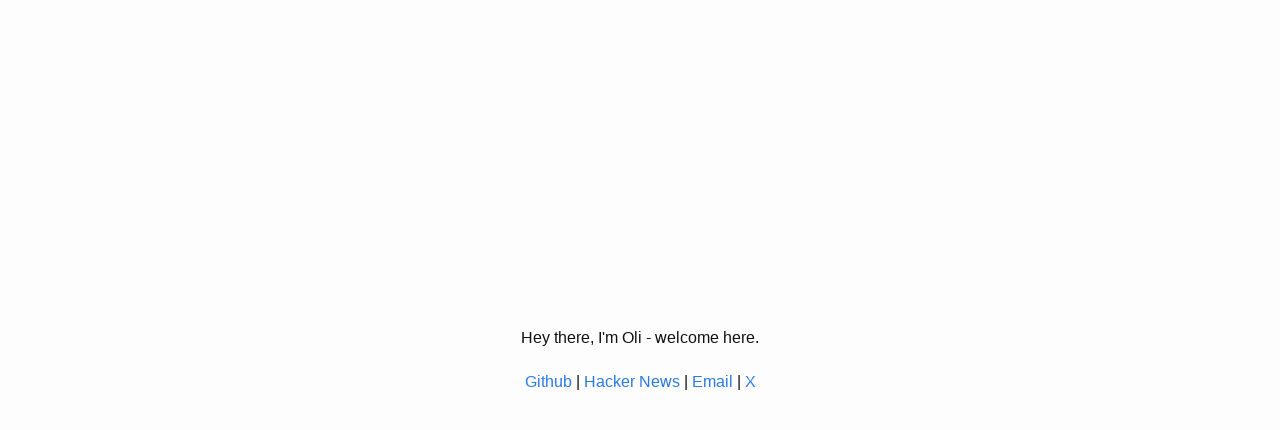

--- FILE ---
content_type: text/html; charset=utf-8
request_url: https://syskall.com/
body_size: 854
content:
<!DOCTYPE html>
<html>

<head>
  <meta charset="utf-8">
  <meta http-equiv="X-UA-Compatible" content="IE=edge">
  <meta name="viewport" content="width=device-width, initial-scale=1">

  <title>Syskall</title>
  <meta name="description" content="Olivier Lalonde's blog.">

  <link rel="stylesheet" href="/css/main.css">
  <link rel="canonical" href="https://syskall.com/">
  <link rel="alternate" type="application/rss+xml" title="Syskall" href="https://syskall.com/feed.xml" />
  <link rel="shortcut icon" href="/favicon.ico">
</head>


<body>
  <div class="hide">
  <p itemscope itemtype="http://data-vocabulary.org/Person">
    <span itemprop="name">Olivier Lalonde</span>
    <span itemprop="nickname">olalonde</span>
    <span itemprop="role">Sr. Software Engineer</span>
    <span itemprop="org">Syskall.com</span>

    <span itemprop="address" itemscope
      itemtype="http://data-vocabulary.org/Address">
      <span itemprop="locality">World</span>,
      <span itemprop="country-name">World</span>
    </span>

    <img itemprop="photo" src="http://www.gravatar.com/avatar/998aa9f83c1955ae4ed2ee1ef2b830f1.png" alt="Olivier Lalonde">
  </p>
</div>

  <!-- horizontally and vertically center -->
  <div
    style="margin: 0; display: flex; justify-content: center; align-items: center; height: 100vh; flex-direction: column; text-align: center;">
    <div>Hey there, I'm Oli - welcome here.</div>
    <div style="margin-top: 20px;">
      <a href="https://github.com/olalonde">Github</a> |
      <a href="https://news.ycombinator.com/user?id=olalonde">Hacker News</a> |
      <a href="/cdn-cgi/l/email-protection#1f705f6c666c747e7373317c7072">Email</a> |
      <a href="https://x.com/o_lalonde">X</a>
    </div>
  </div>
<script data-cfasync="false" src="/cdn-cgi/scripts/5c5dd728/cloudflare-static/email-decode.min.js"></script><script defer src="https://static.cloudflareinsights.com/beacon.min.js/vcd15cbe7772f49c399c6a5babf22c1241717689176015" integrity="sha512-ZpsOmlRQV6y907TI0dKBHq9Md29nnaEIPlkf84rnaERnq6zvWvPUqr2ft8M1aS28oN72PdrCzSjY4U6VaAw1EQ==" data-cf-beacon='{"version":"2024.11.0","token":"eed814c4a7544bec81d6e0f9a48d1d43","r":1,"server_timing":{"name":{"cfCacheStatus":true,"cfEdge":true,"cfExtPri":true,"cfL4":true,"cfOrigin":true,"cfSpeedBrain":true},"location_startswith":null}}' crossorigin="anonymous"></script>
</body>

</html>
